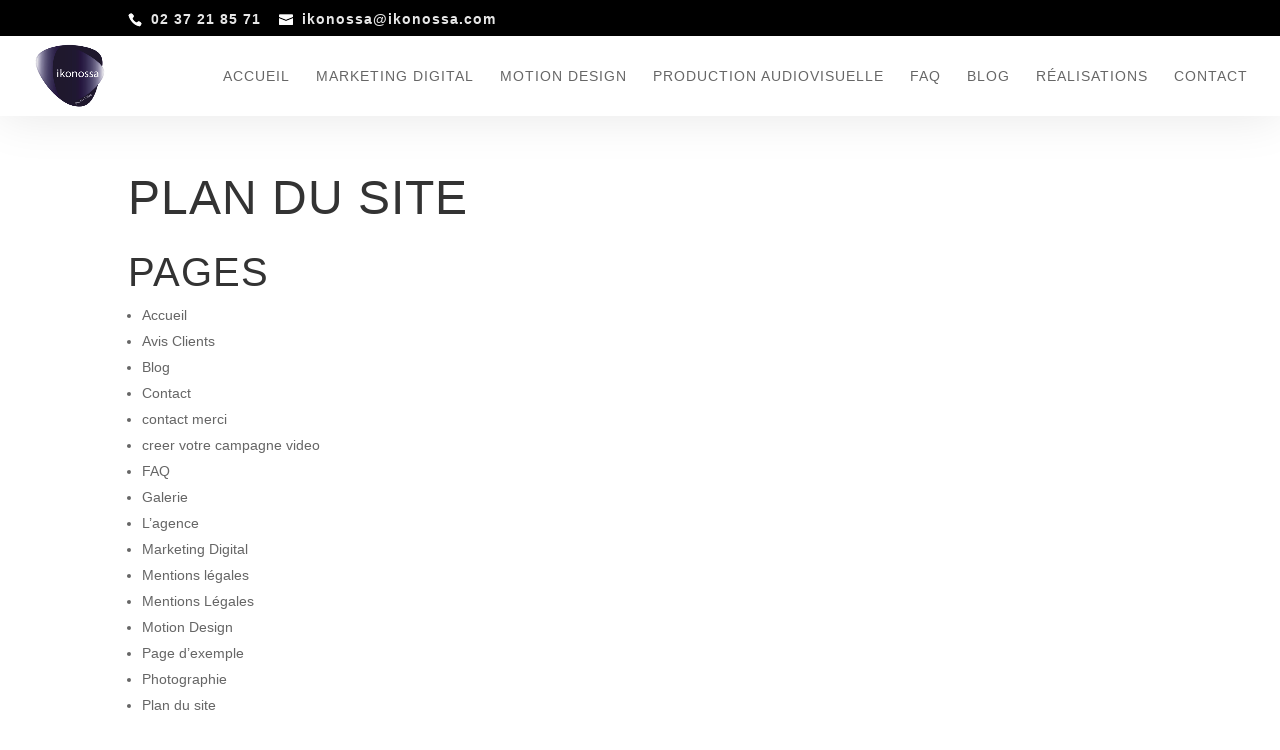

--- FILE ---
content_type: application/javascript
request_url: https://prism.app-us1.com/?a=66942342&u=https%3A%2F%2Fwww.ikonossa.com%2Fplan-du-site%2F
body_size: 114
content:
window.visitorGlobalObject=window.visitorGlobalObject||window.prismGlobalObject;window.visitorGlobalObject.setVisitorId('8a0ee1cb-e52f-4275-9895-4c46ceeee66c', '66942342');window.visitorGlobalObject.setWhitelistedServices('', '66942342');